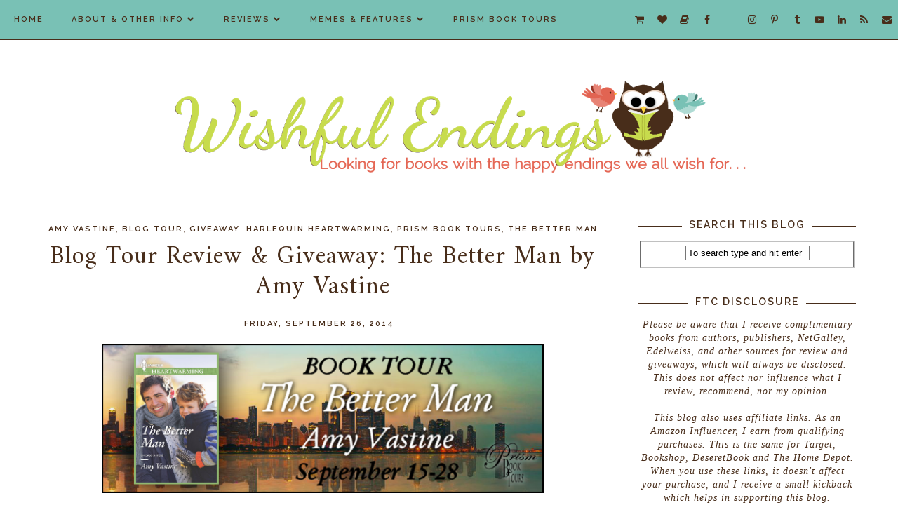

--- FILE ---
content_type: text/html; charset=UTF-8
request_url: https://www.wishfulendings.com/b/stats?style=BLACK_TRANSPARENT&timeRange=ALL_TIME&token=APq4FmDbw7J9JdcOFt6L5o3StZ39_IPOB3cspjghfIboanz7zcQH7gyzHYBmEY6CxOxiR3yfLsscLq64CZn_HIPBr3HidMAVug
body_size: 50
content:
{"total":6579081,"sparklineOptions":{"backgroundColor":{"fillOpacity":0.1,"fill":"#000000"},"series":[{"areaOpacity":0.3,"color":"#202020"}]},"sparklineData":[[0,36],[1,47],[2,58],[3,100],[4,73],[5,48],[6,59],[7,37],[8,42],[9,40],[10,38],[11,39],[12,100],[13,41],[14,43],[15,46],[16,73],[17,93],[18,81],[19,82],[20,72],[21,62],[22,52],[23,71],[24,59],[25,53],[26,86],[27,57],[28,34],[29,26]],"nextTickMs":45569}

--- FILE ---
content_type: text/html; charset=utf-8
request_url: https://disqus.com/embed/comments/?base=default&f=tressaswishfulendings&t_u=https%3A%2F%2Fwww.wishfulendings.com%2F2014%2F09%2Fblog-tour-review-giveaway-better-man-by.html&t_d=%0ABlog%20Tour%20Review%20%26%20Giveaway%3A%20The%20Better%20Man%20by%20Amy%20Vastine%0A&t_t=%0ABlog%20Tour%20Review%20%26%20Giveaway%3A%20The%20Better%20Man%20by%20Amy%20Vastine%0A&s_o=default
body_size: 3220
content:
<!DOCTYPE html>

<html lang="en" dir="ltr" class="not-supported type-">

<head>
    <title>Disqus Comments</title>

    
    <meta name="viewport" content="width=device-width, initial-scale=1, maximum-scale=1, user-scalable=no">
    <meta http-equiv="X-UA-Compatible" content="IE=edge"/>

    <style>
        .alert--warning {
            border-radius: 3px;
            padding: 10px 15px;
            margin-bottom: 10px;
            background-color: #FFE070;
            color: #A47703;
        }

        .alert--warning a,
        .alert--warning a:hover,
        .alert--warning strong {
            color: #A47703;
            font-weight: bold;
        }

        .alert--error p,
        .alert--warning p {
            margin-top: 5px;
            margin-bottom: 5px;
        }
        
        </style>
    
    <style>
        
        html, body {
            overflow-y: auto;
            height: 100%;
        }
        

        #error {
            display: none;
        }

        .clearfix:after {
            content: "";
            display: block;
            height: 0;
            clear: both;
            visibility: hidden;
        }

        
    </style>

</head>
<body>
    

    
    <div id="error" class="alert--error">
        <p>We were unable to load Disqus. If you are a moderator please see our <a href="https://docs.disqus.com/help/83/"> troubleshooting guide</a>. </p>
    </div>

    
    <script type="text/json" id="disqus-forumData">{"session":{"canModerate":false,"audienceSyncVerified":false,"canReply":true,"mustVerify":false,"recaptchaPublicKey":"6LfHFZceAAAAAIuuLSZamKv3WEAGGTgqB_E7G7f3","mustVerifyEmail":false},"forum":{"aetBannerConfirmation":null,"founder":"47165577","twitterName":"TresSherm","commentsLinkOne":"1 Comment","guidelines":null,"disableDisqusBrandingOnPolls":false,"commentsLinkZero":"0 Comments","disableDisqusBranding":false,"id":"tressaswishfulendings","createdAt":"2013-04-02T20:12:50.076190","category":"Entertainment","aetBannerEnabled":false,"aetBannerTitle":null,"raw_guidelines":null,"initialCommentCount":null,"votingType":null,"daysUnapproveNewUsers":null,"installCompleted":true,"moderatorBadgeText":"","commentPolicyText":null,"aetEnabled":false,"channel":null,"sort":1,"description":"\u003cp>A mostly YA, along with Christian, LDS, and Adult Romance book blog.\u003c/p>","organizationHasBadges":true,"newPolicy":true,"raw_description":"A mostly YA, along with Christian, LDS, and Adult Romance book blog.","customFont":null,"language":"en","adsReviewStatus":1,"commentsPlaceholderTextEmpty":null,"daysAlive":0,"forumCategory":{"date_added":"2016-01-28T01:54:31","id":4,"name":"Entertainment"},"linkColor":null,"colorScheme":"light","pk":"2271755","commentsPlaceholderTextPopulated":null,"permissions":{},"commentPolicyLink":null,"aetBannerDescription":null,"favicon":{"permalink":"https://disqus.com/api/forums/favicons/tressaswishfulendings.jpg","cache":"https://c.disquscdn.com/uploads/forums/227/1755/favicon.png"},"name":"Wishful Endings","commentsLinkMultiple":"{num} Comments","settings":{"threadRatingsEnabled":false,"adsDRNativeEnabled":false,"behindClickEnabled":false,"disable3rdPartyTrackers":false,"adsVideoEnabled":false,"adsProductVideoEnabled":false,"adsPositionBottomEnabled":true,"ssoRequired":false,"contextualAiPollsEnabled":false,"unapproveLinks":false,"adsPositionRecommendationsEnabled":false,"adsEnabled":true,"adsProductLinksThumbnailsEnabled":true,"hasCustomAvatar":false,"organicDiscoveryEnabled":false,"adsProductDisplayEnabled":false,"adsProductLinksEnabled":true,"audienceSyncEnabled":false,"threadReactionsEnabled":true,"linkAffiliationEnabled":false,"adsPositionAiPollsEnabled":false,"disableSocialShare":false,"adsPositionTopEnabled":true,"adsProductStoriesEnabled":false,"sidebarEnabled":false,"adultContent":false,"allowAnonVotes":false,"gifPickerEnabled":false,"mustVerify":true,"badgesEnabled":false,"mustVerifyEmail":true,"allowAnonPost":false,"unapproveNewUsersEnabled":false,"mediaembedEnabled":false,"aiPollsEnabled":false,"userIdentityDisabled":false,"adsPositionPollEnabled":false,"discoveryLocked":false,"validateAllPosts":false,"adsSettingsLocked":false,"isVIP":false,"adsPositionInthreadEnabled":true},"organizationId":1769283,"typeface":"auto","url":"https://tressaswishfulendings.blogspot.com/","daysThreadAlive":0,"avatar":{"small":{"permalink":"https://disqus.com/api/forums/avatars/tressaswishfulendings.jpg?size=32","cache":"//a.disquscdn.com/1763052994/images/noavatar32.png"},"large":{"permalink":"https://disqus.com/api/forums/avatars/tressaswishfulendings.jpg?size=92","cache":"//a.disquscdn.com/1763052994/images/noavatar92.png"}},"signedUrl":"https://disq.us/?url=https%3A%2F%2Ftressaswishfulendings.blogspot.com%2F&key=YmdKeDJYBVaU1NizplzNmA"}}</script>

    <div id="postCompatContainer"><div class="comment__wrapper"><div class="comment__name clearfix"><img class="comment__avatar" src="https://c.disquscdn.com/uploads/users/10487/4055/avatar92.jpg?1411739607" width="32" height="32" /><strong><a href="">Amy Vastine</a></strong> &bull; 11 years ago
        </div><div class="comment__content"><p>Thanks so much for your sweet review! I am glad you liked it! Can't believe the tour is almost over! &lt;3</p></div></div><div class="comment__wrapper"><div class="comment__name clearfix"><img class="comment__avatar" src="https://c.disquscdn.com/uploads/users/4716/5577/avatar92.jpg?1454646093" width="32" height="32" /><strong><a href="">Tressa</a></strong> &bull; 11 years ago
        </div><div class="comment__content"><p>I feel the same way - that the tour should be longer. :) It was a great book, Amy!</p></div></div><div class="comment__wrapper"><div class="comment__name clearfix"><img class="comment__avatar" src="https://c.disquscdn.com/uploads/users/6700/196/avatar92.jpg?1646844115" width="32" height="32" /><strong><a href="">Adaffern</a></strong> &bull; 11 years ago
        </div><div class="comment__content"><p>I've not visited Chicago, only had a layover at O'hare.</p></div></div><div class="comment__wrapper"><div class="comment__name clearfix"><img class="comment__avatar" src="https://c.disquscdn.com/uploads/users/4716/5577/avatar92.jpg?1454646093" width="32" height="32" /><strong><a href="">Tressa</a></strong> &bull; 11 years ago
        </div><div class="comment__content"><p>That could still count, right? ;)</p></div></div><div class="comment__wrapper"><div class="comment__name clearfix"><img class="comment__avatar" src="//a.disquscdn.com/1763052994/images/noavatar92.png" width="32" height="32" /><strong><a href="">ado</a></strong> &bull; 11 years ago
        </div><div class="comment__content"><p>I have had a layover, our daughters want to go, as a couple of people from our church moved there, so it is on our schedule someday :)</p></div></div><div class="comment__wrapper"><div class="comment__name clearfix"><img class="comment__avatar" src="https://c.disquscdn.com/uploads/users/4716/5577/avatar92.jpg?1454646093" width="32" height="32" /><strong><a href="">Tressa</a></strong> &bull; 11 years ago
        </div><div class="comment__content"><p>I hope you eventually get there.</p></div></div><div class="comment__wrapper"><div class="comment__name clearfix"><img class="comment__avatar" src="https://c.disquscdn.com/uploads/users/7757/5951/avatar92.jpg?1612375212" width="32" height="32" /><strong><a href="">DJ Sakata</a></strong> &bull; 11 years ago
        </div><div class="comment__content"><p>in the 70s</p></div></div><div class="comment__wrapper"><div class="comment__name clearfix"><img class="comment__avatar" src="https://c.disquscdn.com/uploads/users/4716/5577/avatar92.jpg?1454646093" width="32" height="32" /><strong><a href="">Tressa</a></strong> &bull; 11 years ago
        </div><div class="comment__content"><p>That was some time ago. Thanks!</p></div></div><div class="comment__wrapper"><div class="comment__name clearfix"><img class="comment__avatar" src="https://c.disquscdn.com/uploads/users/12347/6492/avatar92.jpg?1418714425" width="32" height="32" /><strong><a href="">Lola Havisham</a></strong> &bull; 11 years ago
        </div><div class="comment__content"><p>I have been several times and I love it! Such a great city to visit!</p></div></div><div class="comment__wrapper"><div class="comment__name clearfix"><img class="comment__avatar" src="https://c.disquscdn.com/uploads/users/4716/5577/avatar92.jpg?1454646093" width="32" height="32" /><strong><a href="">Tressa</a></strong> &bull; 11 years ago
        </div><div class="comment__content"><p>That's what I think too.</p></div></div><div class="comment__wrapper"><div class="comment__name clearfix"><img class="comment__avatar" src="https://c.disquscdn.com/uploads/users/5434/2286/avatar92.jpg?1518550597" width="32" height="32" /><strong><a href="">Melinda Dartmann</a></strong> &bull; 11 years ago
        </div><div class="comment__content"><p>I've been to Chicago many times. I have family in Michigan so I make a pit stop there to do some shopping!</p></div></div><div class="comment__wrapper"><div class="comment__name clearfix"><img class="comment__avatar" src="https://c.disquscdn.com/uploads/users/4716/5577/avatar92.jpg?1454646093" width="32" height="32" /><strong><a href="">Tressa</a></strong> &bull; 11 years ago
        </div><div class="comment__content"><p>Thanks for sharing!</p></div></div><div class="comment__wrapper"><div class="comment__name clearfix"><img class="comment__avatar" src="https://c.disquscdn.com/uploads/users/5673/6057/avatar92.jpg?1449847813" width="32" height="32" /><strong><a href="">Nurmawati Djuhawan</a></strong> &bull; 11 years ago
        </div><div class="comment__content"><p>i haven't been to chicago ...someday i want to go to USA for holiday ^^<br>thx u for hosting...</p></div></div><div class="comment__wrapper"><div class="comment__name clearfix"><img class="comment__avatar" src="https://c.disquscdn.com/uploads/users/5465/9164/avatar92.jpg?1370378112" width="32" height="32" /><strong><a href="">Lisa F.</a></strong> &bull; 11 years ago
        </div><div class="comment__content"><p>This is a very cute book!  I would love to visit Chicago someday. :)</p></div></div></div>


    <div id="fixed-content"></div>

    
        <script type="text/javascript">
          var embedv2assets = window.document.createElement('script');
          embedv2assets.src = 'https://c.disquscdn.com/embedv2/latest/embedv2.js';
          embedv2assets.async = true;

          window.document.body.appendChild(embedv2assets);
        </script>
    



    
</body>
</html>


--- FILE ---
content_type: text/html; charset=utf-8
request_url: https://www.google.com/recaptcha/api2/aframe
body_size: 267
content:
<!DOCTYPE HTML><html><head><meta http-equiv="content-type" content="text/html; charset=UTF-8"></head><body><script nonce="iDv7B7kAcSL1RZy8b0uWdA">/** Anti-fraud and anti-abuse applications only. See google.com/recaptcha */ try{var clients={'sodar':'https://pagead2.googlesyndication.com/pagead/sodar?'};window.addEventListener("message",function(a){try{if(a.source===window.parent){var b=JSON.parse(a.data);var c=clients[b['id']];if(c){var d=document.createElement('img');d.src=c+b['params']+'&rc='+(localStorage.getItem("rc::a")?sessionStorage.getItem("rc::b"):"");window.document.body.appendChild(d);sessionStorage.setItem("rc::e",parseInt(sessionStorage.getItem("rc::e")||0)+1);localStorage.setItem("rc::h",'1768839383194');}}}catch(b){}});window.parent.postMessage("_grecaptcha_ready", "*");}catch(b){}</script></body></html>